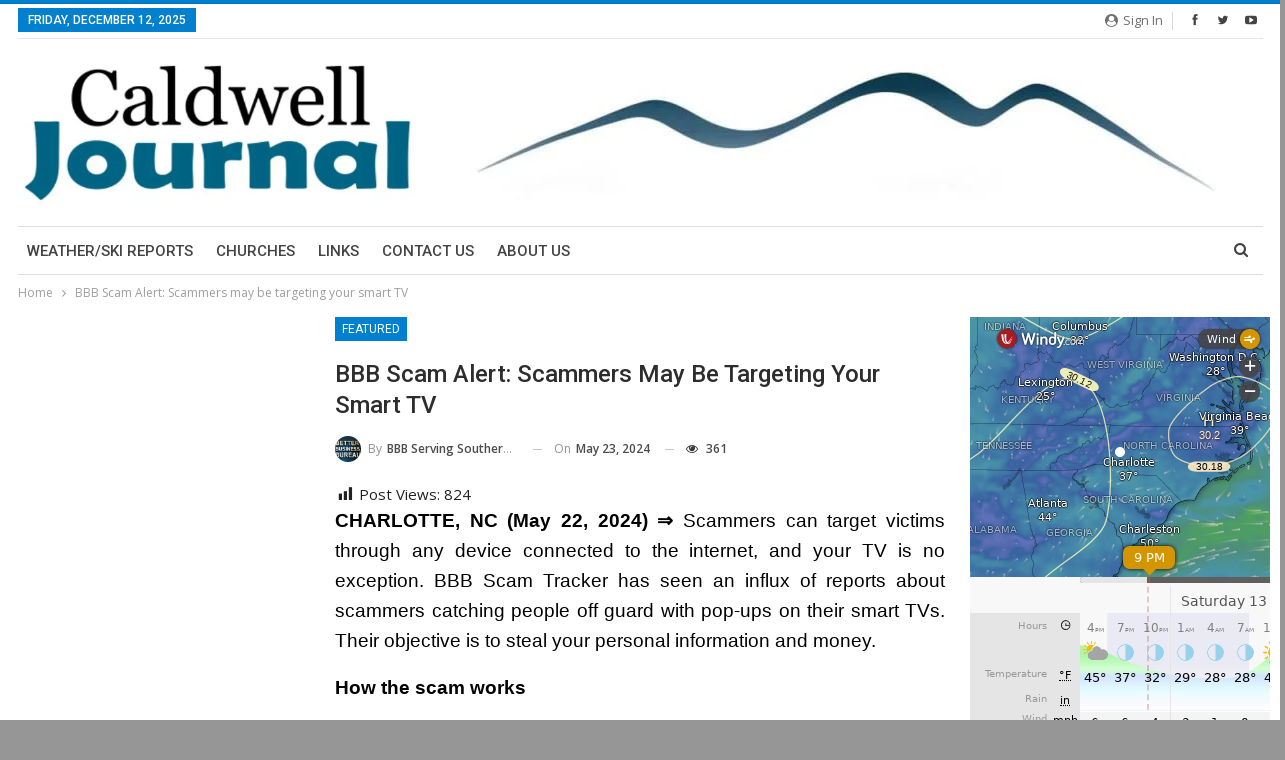

--- FILE ---
content_type: text/html; charset=UTF-8
request_url: https://caldwelljournal.com/wp-admin/admin-ajax.php
body_size: -89
content:
{"status":"succeed","html":"<i class=\"bf-icon  fa fa-eye\"><\/i> <b class=\"number\">361<\/b>"}

--- FILE ---
content_type: text/plain
request_url: https://node.windy.com/Zm9yZWNhc3Q/ZWNtd2Y/cG9pbnQvZWNtd2YvdjIuNy8zNS42NTEvLTgxLjIzOT9zb3VyY2U9ZGV0YWlsJnN0ZXA9MyZyZWZUaW1lPTIwMjUtMTItMTJUMTg6MDA6MDBaJnRva2VuPWV5SjBlWEFpT2lKS1YxUWlMQ0poYkdjaU9pSklVekkxTmlKOS5leUpwYm1ZaU9uc2lkV0VpT2lKTmIzcHBiR3hoWEM4MUxqQWdLRTFoWTJsdWRHOXphRHNnU1c1MFpXd2dUV0ZqSUU5VElGZ2dNVEJmTVRWZk55a2dRWEJ3YkdWWFpXSkxhWFJjTHpVek55NHpOaUFvUzBoVVRVd3NJR3hwYTJVZ1IyVmphMjhwSUVOb2NtOXRaVnd2TVRNeExqQXVNQzR3SUZOaFptRnlhVnd2TlRNM0xqTTJPeUJEYkdGMVpHVkNiM1JjTHpFdU1Ec2dLMk5zWVhWa1pXSnZkRUJoYm5Sb2NtOXdhV011WTI5dEtTSXNJbWx3SWpvaU15NHhOaTR5TXk0eU1Ea2lmU3dpWlhod0lqb3hOelkxTnpZMk9EZ3lMQ0pwWVhRaU9qRTNOalUxT1RRd09ESjkuQzY3a25hMHhDdHppWE52VWtsZ2hmMWY1aWdBcWZ4bHN1YkhYOFloanB6RSZ0b2tlbjI9cGVuZGluZyZ1aWQ9NmNiNTY2YzUtNjU0OS02NTM2LWE1OWItMzFmYjk4M2Q3YzI0JnNjPTEmcHI9MSZ2PTQxLjEuMCZwb2M9NA
body_size: 3757
content:
[base64]